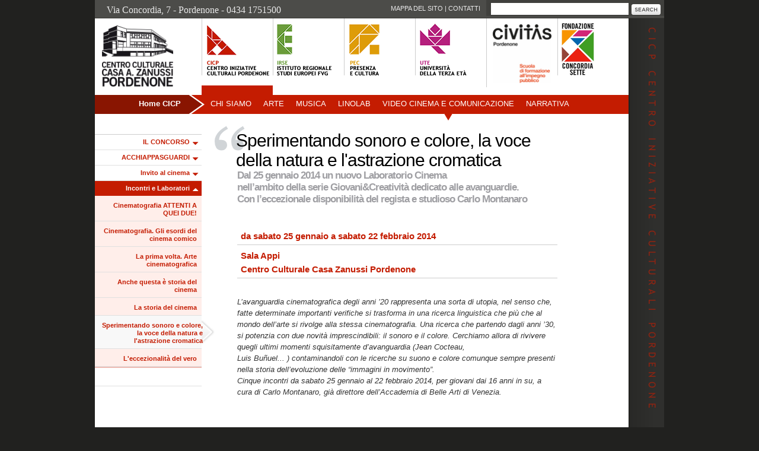

--- FILE ---
content_type: text/html;charset=utf-8
request_url: https://centroculturapordenone.it/cicp/video-cinema-e-comunicazione/Incontri_e_Laboratori/Sperimentando%20sonoro%20e%20colore%2C%20la%20voce%20della%20natura%20e%20lastrazione%20cromatica
body_size: 5742
content:
<!DOCTYPE html>
<html class="no-js" lang="it">

    
    
    
    

<head>
<meta http-equiv="X-UA-Compatible" content="IE=Edge">
<meta charset="utf-8">

<base href="https://centroculturapordenone.it/cicp/video-cinema-e-comunicazione/Incontri_e_Laboratori/Sperimentando%20sonoro%20e%20colore%2C%20la%20voce%20della%20natura%20e%20lastrazione%20cromatica/" />



    
    
    
    


<title>Sperimentando sonoro e colore, la voce della natura e l'astrazione cromatica – Centro Culturale Casa ”A. Zanussi” Pordenone</title>

  <link href="/static/css/reset.css" rel="stylesheet">
  <link href="/static/css/stile.css?v=7" rel="stylesheet">
  
  <link href="/static/css/slimbox2/slimbox2.css" rel="stylesheet" />
  

  <link rel="icon" href="https://centroculturapordenone.it/img/cicp/favicon.ico" />

 
  <script src="/static/js/jquery.js"></script>
  <script src="/static/js/jquery.cycle2.min.js"></script>
  <script src="/static/js/functions.js"></script>
  <script src="/static/js/slimbox2.js"></script>
  
  
  
  



<script>
  (function(i,s,o,g,r,a,m){i['GoogleAnalyticsObject']=r;i[r]=i[r]||function(){
  (i[r].q=i[r].q||[]).push(arguments)},i[r].l=1*new Date();a=s.createElement(o),
  m=s.getElementsByTagName(o)[0];a.async=1;a.src=g;m.parentNode.insertBefore(a,m)
  })(window,document,'script','//www.google-analytics.com/analytics.js','ga');
  ga('create', 'UA-8374162-1', 'auto');
  ga('set', 'anonymizeIp', true);
  ga('send', 'pageview');
</script>
</head>

  <body class="template-pagina_view portaltype-pagina site-centrocultura section-cicp subsection-video-cinema-e-comunicazione subsection-video-cinema-e-comunicazione-Incontri_e_Laboratori subsection-video-cinema-e-comunicazione-Incontri_e_Laboratori-Sperimentando sonoro e colore, la voce della natura e lastrazione cromatica icons-on userrole-anonymous section-cicp">
<div id="wrapper">
        
	
	<p class="title"><img alt="" src="/img/cicp/title.gif"></p>
<div id="utilities">
<address>Via Concordia, 7 - Pordenone - 0434 1751500</address>

<div id="links">
	<a href="https://centroculturapordenone.it/cicp/mappa-sito">Mappa del sito</a> |
	<a href="https://centroculturapordenone.it/cicp/contatti">Contatti</a>
</div>


<form action="/search" id="searchform">
<fieldset>
	<input name="SearchableText" id="query" size="50" type="text">
	<input type="image" id="search" src="/img/search.gif" alt="Search">
</fieldset>
</form>
</div>

<div id="header">
	<a href="/" id="logo" title="Home page"><img src="/img/logo-verticale.jpg" alt="Centro Culturale Casa A. Zanussi - Pordenone"></a>
<ul id="enti">
	<li id="cicp" class="selected"><a href="/cicp"><img src="/img/cicp.gif" alt="CICP - Centro Iniziative Culturali Pordenone"></a></li>
	<li id="irse"><a href="/irse"><img src="/img/irse.gif" alt="IRSE - Istituto Regionale Studi Europei FVG"></a></li>
	<li id="pec"><a href="/pec"><img src="/img/pec.gif" alt="PEC - Presenza e Cultura"></a></li>
	<li id="ute"><a href="/ute"><img src="/img/ute.gif" alt="UTE - Università della terza età"></a></li>
	<li id="civitas"><a style="padding:10px" href="/civitas"><img src="/img/logo-civitas.jpg?a" alt="Civitas"></a></li>
	<li id="fc7"><a href="https://fc7.centroculturapordenone.it/"><img src="/img/fc7.png" alt="FC7 - Fondazione Concordia Sette"></a></li>
</ul>
</div>

<ul id="topmenu">
	<li class="first"><a href="https://centroculturapordenone.it/cicp">Home CICP</a></li>
	<li><a href="https://centroculturapordenone.it/cicp/chi-siamo">Chi siamo</a>
		<ul>
			<li><a href="https://centroculturapordenone.it/cicp/chi-siamo/chi-siamo">Il CICP</a></li>
			<li><a href="https://centroculturapordenone.it/cicp/chi-siamo/copy_of_dove-siamo">Dove siamo</a></li>
			<li><a href="https://centroculturapordenone.it/cicp/chi-siamo/contatti-1">Contatti</a></li>
			<li><a href="https://centroculturapordenone.it/cicp/chi-siamo/organi-sociali">Organi sociali</a></li>
			<li><a href="https://centroculturapordenone.it/cicp/chi-siamo/L_124_2017_art_1_co_125_129">L. 124/2017 art. 1 co. 125-129</a></li>
		</ul>
	</li>
	<li><a href="https://centroculturapordenone.it/cicp/arte">Arte</a>
		<ul>
			<li><a href="https://centroculturapordenone.it/cicp/arte/galleria-sagittaria">Galleria Sagittaria</a></li>
			<li><a href="https://centroculturapordenone.it/cicp/arte/Cataloghi%20arte">Cataloghi arte</a></li>
			<li><a href="https://centroculturapordenone.it/cicp/arte/spazio-foto">Spazio foto</a></li>
			<li><a href="https://centroculturapordenone.it/cicp/arte/convegni">Convegni</a></li>
			<li><a href="https://centroculturapordenone.it/cicp/arte/corsi">Corsi e laboratori</a></li>
			<li><a href="https://centroculturapordenone.it/cicp/arte/eventi">Eventi</a></li>
		</ul>
	</li>
	<li><a href="https://centroculturapordenone.it/cicp/musica">Musica</a>
		<ul>
			<li><a href="https://centroculturapordenone.it/cicp/musica/incontri">Incontri</a></li>
			<li><a href="https://centroculturapordenone.it/cicp/musica/concerti">Concerti</a></li>
		</ul>
	</li>
	<li><a href="https://centroculturapordenone.it/cicp/linolab">Linolab</a>
		<ul>
			<li><a href="https://centroculturapordenone.it/cicp/linolab/Linolab_2025">Linolab 2025</a></li>
			<li><a href="https://centroculturapordenone.it/cicp/linolab/edizioni-precedenti">Edizioni precedenti</a></li>
		</ul>
	</li>
	<li class="selected"><a href="https://centroculturapordenone.it/cicp/video-cinema-e-comunicazione">Video Cinema e Comunicazione </a>
		<ul>
			<li><a href="https://centroculturapordenone.it/cicp/video-cinema-e-comunicazione/IL_CONCORSO">IL CONCORSO</a></li>
			<li><a href="https://centroculturapordenone.it/cicp/video-cinema-e-comunicazione/acchiappasguardi">ACCHIAPPASGUARDI</a></li>
			<li><a href="https://centroculturapordenone.it/cicp/video-cinema-e-comunicazione/invito-al-cinema">Invito al cinema</a></li>
			<li><a href="https://centroculturapordenone.it/cicp/video-cinema-e-comunicazione/Incontri_e_Laboratori">Incontri e Laboratori</a></li>
		</ul>
	</li>
	<li><a href="https://centroculturapordenone.it/cicp/Narrativa">Narrativa</a>
		<ul>
			<li><a href="https://centroculturapordenone.it/cicp/Narrativa/corsi">Corsi</a></li>
			<li><a href="https://centroculturapordenone.it/cicp/Narrativa/Convegni">Convegni</a></li>
			<li><a href="https://centroculturapordenone.it/cicp/Narrativa/Incontri">Incontri</a></li>
		</ul>
	</li>
</ul>





                


    <dl class="portalMessage info" id="kssPortalMessage" style="display:none">
        <dt>Info</dt>
        <dd></dd>
    </dl>


  <div id="viewlet-above-content"><div id="portal-breadcrumbs">

    <span id="breadcrumbs-you-are-here">Tu sei qui:</span>
    <span id="breadcrumbs-home">
        <a href="https://centroculturapordenone.it">Home</a>
        <span class="breadcrumbSeparator">
            /
            
        </span>
    </span>
    <span id="breadcrumbs-1" dir="ltr">
        
            <a href="https://centroculturapordenone.it/cicp">Centro Iniziative Culturali Pordenone</a>
            <span class="breadcrumbSeparator">
                /
                
            </span>
            
         
    </span>
    <span id="breadcrumbs-2" dir="ltr">
        
            <a href="https://centroculturapordenone.it/cicp/video-cinema-e-comunicazione">Video Cinema e Comunicazione </a>
            <span class="breadcrumbSeparator">
                /
                
            </span>
            
         
    </span>
    <span id="breadcrumbs-3" dir="ltr">
        
            <a href="https://centroculturapordenone.it/cicp/video-cinema-e-comunicazione/Incontri_e_Laboratori">Incontri e Laboratori</a>
            <span class="breadcrumbSeparator">
                /
                
            </span>
            
         
    </span>
    <span id="breadcrumbs-4" dir="ltr">
        
            
            
            <span id="breadcrumbs-current">Sperimentando sonoro e colore, la voce della natura e l'astrazione cromatica</span>
         
    </span>

</div></div>
        
<div id="colsx">
<ul id="submenu">

	<li class="closed">
	<a href="https://centroculturapordenone.it/cicp/video-cinema-e-comunicazione/IL_CONCORSO">IL CONCORSO</a>
<ul>
	<li><a href="https://centroculturapordenone.it/cicp/video-cinema-e-comunicazione/IL_CONCORSO/videocinema-scuola-2025-2026-il-bando">VideoCinema&amp;Scuola 2025/2026
IL BANDO
</a>
</li>
	<li><a href="https://centroculturapordenone.it/cicp/video-cinema-e-comunicazione/IL_CONCORSO/edizioni-precedenti">Edizioni precedenti</a>
</li>
	
</ul>
	</li>


	<li class="closed">
	<a href="https://centroculturapordenone.it/cicp/video-cinema-e-comunicazione/acchiappasguardi">ACCHIAPPASGUARDI</a>
<ul>
	<li><a href="https://centroculturapordenone.it/cicp/video-cinema-e-comunicazione/acchiappasguardi/acchiappasguardi-2025-2026-1">ACCHIAPPASGUARDI
2025/2026
Impariamo facendo</a>
</li>
	<li><a href="https://centroculturapordenone.it/cicp/video-cinema-e-comunicazione/acchiappasguardi/Acchiappasguardi-2024-2025">ACCHIAPPASGUARDI 2024/2025
Impariamo facendo</a>
</li>
	<li><a href="https://centroculturapordenone.it/cicp/video-cinema-e-comunicazione/acchiappasguardi/Acchiappasguardi2022">ACCHIAPPASGUARDI 2022 Impariamo facendo</a>
</li>
	
</ul>
	</li>


	<li class="closed">
	<a href="https://centroculturapordenone.it/cicp/video-cinema-e-comunicazione/invito-al-cinema">Invito al cinema</a>
<ul>
	<li><a href="https://centroculturapordenone.it/cicp/video-cinema-e-comunicazione/invito-al-cinema/invito-al-cinema">Invito al cinema / ott-dic2023</a>
</li>
	<li><a href="https://centroculturapordenone.it/cicp/video-cinema-e-comunicazione/invito-al-cinema/copy_of_invito-al-cinema">Invito al cinema / gen-mag2024</a>
</li>
	<li><a href="https://centroculturapordenone.it/cicp/video-cinema-e-comunicazione/invito-al-cinema/edizioni-precedenti">Edizioni precedenti</a>
</li>
	
</ul>
	</li>


	<li class="open">
	<a href="https://centroculturapordenone.it/cicp/video-cinema-e-comunicazione/Incontri_e_Laboratori">Incontri e Laboratori</a>
<ul>
	<li><a href="https://centroculturapordenone.it/cicp/video-cinema-e-comunicazione/Incontri_e_Laboratori/copy_of_Cinematografia">Cinematografia
ATTENTI A QUEI DUE!</a>
</li>
	<li><a href="https://centroculturapordenone.it/cicp/video-cinema-e-comunicazione/Incontri_e_Laboratori/Cinematografia">Cinematografia. Gli esordi del cinema comico</a>
</li>
	<li><a href="https://centroculturapordenone.it/cicp/video-cinema-e-comunicazione/Incontri_e_Laboratori/La_prima_volta_Arte_cinematografica">La prima volta. Arte cinematografica</a>
</li>
	<li><a href="https://centroculturapordenone.it/cicp/video-cinema-e-comunicazione/Incontri_e_Laboratori/copy2_of_La%20storia%20del%20cinema">Anche questa è storia del cinema</a>
</li>
	<li><a href="https://centroculturapordenone.it/cicp/video-cinema-e-comunicazione/Incontri_e_Laboratori/La%20storia%20del%20cinema">La storia del cinema</a>
</li>
	<li class="selected"><a href="https://centroculturapordenone.it/cicp/video-cinema-e-comunicazione/Incontri_e_Laboratori/Sperimentando%20sonoro%20e%20colore%2C%20la%20voce%20della%20natura%20e%20lastrazione%20cromatica">Sperimentando sonoro e colore, la voce della natura e l'astrazione cromatica</a>
</li>
	<li><a href="https://centroculturapordenone.it/cicp/video-cinema-e-comunicazione/Incontri_e_Laboratori/Sabato%20pomeriggio...per%20valorizzare%20la%20creativita">L'eccezionalità del vero</a>
</li>
	
</ul>
	</li>


</ul>
</div>


	

	<div id="page" class="large">

	  
	



	  


	<div id="content">

                    <div class="content_body">
                      
                      
	<h1 class="hasDescription">Sperimentando sonoro e colore, la voce della natura e l'astrazione cromatica</h1>
	<p class="description">Dal 25 gennaio 2014 un nuovo Laboratorio Cinema <br />nell’ambito della serie Giovani&Creatività dedicato alle avanguardie. <br />Con l’eccezionale disponibilità del regista e studioso Carlo Montanaro</p>


<table cellspacing="0" class="event-details">
<tr>
	<td style="width:95%">da sabato 25 gennaio a sabato 22 febbraio 2014</td>
</tr>

<tr>
	<td>Sala Appi<br />Centro Culturale Casa Zanussi Pordenone</td>
</tr>
</table>




	<div><em>L&rsquo;avanguardia cinematografica degli anni &rsquo;20 rappresenta una sorta di utopia, nel senso che, fatte determinate importanti verifiche si trasforma in una ricerca linguistica che più che al mondo dell&rsquo;arte si rivolge alla stessa cinematografia. Una ricerca che partendo dagli anni &rsquo;30, si potenzia con due novità imprescindibili: il sonoro e il colore. Cerchiamo allora di rivivere quegli ultimi momenti squisitamente d&rsquo;avanguardia (Jean Cocteau,<br />Luis Buñuel... ) contaminandoli con le ricerche su suono e colore comunque sempre presenti nella storia dell&rsquo;evoluzione delle &ldquo;immagini in movimento&rdquo;. <br />Cinque incontri da sabato 25 gennaio al 22 febbraio 2014, per giovani dai 16 anni in su, </em><em>a cura di Carlo Montanaro, già direttore dell&rsquo;Accademia di Belle Arti di Venezia.</em></div><div><em>                      <div class="gallery-large">

<!--[if lte IE 7]>
<style type="text/css">
#page .gallery-large ul {
    width: 280px;
    padding-right: 198px;
    overflow: hidden;
    border-right-width: 182px;
}
</style>
<![endif]-->



<ul>
</ul>


</div>                <br /></em><span style="color: rgb(196, 28, 1);"><strong>&rsaquo; Sabato 25 gennaio, ore 14.45</strong></span><br />Jean Cocteau Sang d&rsquo;un poete (Francia 1930) 50&rsquo; / Oskar Fischinger Spirals (Germania 1926) 2&rsquo;33&rdquo; &bull; Studie nr. 7 (Germania 1931) 2&rsquo;11&rdquo; &bull; Kreise (Germania 1933/34) 1&rsquo;36&rdquo; &bull; Komposition in blau (Germania 1935) 3&rsquo;50&rdquo; &bull; Allegretto (Germania 1936) 1&rsquo;58&rdquo;</div><div>&nbsp;</div><div><strong><span style="color: rgb(196, 28, 1);">&rsaquo; Sabato 1 febbraio, ore </span></strong><span style="color: rgb(196, 28, 1);"><strong>14.45</strong></span><br />Mario Peixoto Limite (Brasile 1931) 1h52&rsquo;</div><div>&nbsp;</div><div><strong><span style="color: rgb(196, 28, 1);">&rsaquo; Sabato 8 febbraio, ore </span></strong><span style="color: rgb(196, 28, 1);"><strong>14.45</strong></span><br />Aleksandr Ivanovic Medvedkin Felicità (Russia 1935) 64&rsquo; / Henri Storck Histoire du soldat inconnu (Belgio 1932) 10&rsquo;38&rdquo;</div><div>&nbsp;</div><div><strong><span style="color: rgb(196, 28, 1);">&rsaquo; Sabato 15 febbraio, ore </span></strong><span style="color: rgb(196, 28, 1);"><strong>14.45</strong></span><br />Mikhail Kaufman In spring (Russia 1929) / Luis Buñuel Terre sains pain (Spagna 1932) 27&rsquo;5&rdquo;</div><div>&nbsp;</div><div><strong><span style="color: rgb(196, 28, 1);">&rsaquo; Sabato 22 febbraio, ore </span></strong><span style="color: rgb(196, 28, 1);"><strong>14.45</strong></span><br />Walter Ruttmann Melodie der Welt (Germania 1929) 49&rsquo; &bull; In der nacht (Germania 1931) 7&rsquo; / Sergej M. Ejsenstejn, Grigorij Alexandrov Romance sentimentale (Francia 1930) 20&rsquo;</div><div>&nbsp;</div><div><span style="text-transform: uppercase;"><strong>Chi è Carlo Montanaro</strong></span>. Dopo gli studi classici, consegue la laurea in Architettura presso l&rsquo;Università IUAV di Venezia. Successivamente inizia a collaborare con numerose riviste e quotidiani, rivolgendo il proprio interesse alla cultura dei Mass Media e in particolare all&rsquo;area cinematografica. Svolge numerose collaborazioni professionali sia in campo cinematografico (come aiuto-regista, tra gli altri, di Luigi Comencini, Tonino Valerii, Folco Quilici, Didier Baussy, Tinto Brass, Matjaž Klopčič, Christian-Jaque) che televisivo, in veste di autore di alcuni programmi Rai. Ha insegnato Teoria e Metodo dei Mass Media all&rsquo;Accademia di Belle Arti di Venezia per divenire successivamente Direttore della stessa Accademia; è stato inoltre docente di Teoria e Tecnica del Linguaggio Cinematografico nell&rsquo;ambito del Corso di Laurea in Tecniche Artistiche e dello Spettacolo (TARS) della Facoltà di Lettere e Filosofia dell&rsquo;Università Ca&rsquo; Foscari Venezia. Dal 2010 è Presidente dell'Associazione Italiana per le Ricerche di Storia del Cinema fondata nel 1964, che pubblica Immagine. Note di Storia del Cinema, semestrale diretto da Michele Canosa. A tutt&rsquo;oggi, è considerato uno dei più importanti e stimati studiosi di cinema italiani. È autore di numerosi saggi critici (tra cui Potevano essere film. Il cinema di Elio Bartolini, (Concordia Sette, 1998); Dall&rsquo;argento al pixel. Storia della tecnica del cinema, edito da Le Mani nel 2005). È tra i collaboratori della Storia del cinema mondiale, a cura di G. P. Brunetta (Einaudi, 1999-2001) e dei relativi Dizionari (2005-2006); dell&rsquo;Enciclopedia del Cinema Treccani; Storia del cinema italiano, a cura di A. Bernardini, della Fondazione Scuola Nazionale di Cinema. Ha collaborato all&rsquo;organizzazione di importanti eventi culturali, festival e rassegne, tra cui la Biennale di Venezia, il Festival del Film sull&rsquo;Arte e di Biografie d&rsquo;Artisti di Asolo (poi diventato l&rsquo;AsoloArtFilmFestival), e il MystFest di Cattolica. È inoltre tuttora uno dei principali organizzatori de Le Giornate del Cinema Muto di Pordenone.<br /> <em>&laquo;&hellip; Ho cominciato infante a rompere giocattoli e quant&rsquo;altro per capire &ldquo;come funziona&rdquo;. Formato dagli scapaccioni di mio padre (erano di latta e mi segavo regolarmente le dita) ho presto puntato alla comprensione degli addetti ai lavori che, &ldquo;sul campo&rdquo;, hanno provato a spiegarmi se non la verità scientifica almeno la logica dei fenomeni che più mi intrigavano. A tutti costoro, elettricisti, meccanici, operatori di proiezione e di ripresa, direttori della fotografia, specialisti ed esperti di varia e svariata competenza  il ringraziamento più profondo: impossibile ricordarli tutti&raquo;. (</em>in <em>Dall&rsquo;argento al pixel. Storia della tecnica del cinema, 2005)</em><br />&nbsp;</div><p>&nbsp;</p><div class="importante">INFORMAZIONI ED ISCRIZIONI<br />Per partecipare al laboratorio di Giovani e Creatività è richiesta la quota di iscrizione di 18,00 E. <br /><strong>Sala Appi</strong> del Centro Culturale Casa Zanussi, <strong>ore 14.45</strong><br />Via Concordia, 7 - 33170 Pordenone, Tel. 0434.553205 - Fax 0434.364584<br />cicp@centroculturapordenone.it<span style="color: rgb(255, 0, 0);"><br /></span></div><p>&nbsp;</p>


                    </div>
                    
	</div>

	  
	  
</div>
	

<hr />

<div id="footer">
	<p>Centro Culturale Casa A. Zanussi Pordenone – Via Concordia, 7 Pordenone<br>
Tel. 0434 1751500 – info@centroculturapordenone.it<br>
P. IVA 00214530933 | <a href="/centro/privacy-cookie-policy">Privacy e cookie policy</a></p>
	<p id="infofactory"><a href="http://infofactory.it/">infoFACTORY <span>WEB DESIGN</span></a></p>
</div>

<address>Centro Culturale Casa A. Zanussi Pordenone &ndash; Via Concordia, 7 &ndash; Pordenone<br />
Tel. 0434 1751500 &ndash; Fax 0434 364584 &ndash; info@centroculturapordenone.it</address>

</div>
</body>
</html>


--- FILE ---
content_type: text/css
request_url: https://centroculturapordenone.it/static/css/stile.css?v=7
body_size: 7254
content:
ol {
  margin: 0 20px;
}

img {
    max-width: 100%;
    height: auto;
}

h1, h2, h3, h4, h5, h6 {
	border-bottom: none;
}

/*
 * 16 colonne di 60 px, senza separazione
 */

html {
	background: #21211F;
}

body {
/*	width: 900px;
	margin: 0 auto 50px;
	padding-right: 60px;
	padding-bottom: 20px;
	min-height: 800px;
	position: relative;
	background: #fff url(/img/back-body.gif) repeat-y top right;
*/
	font-family: "Trebuchet MS", Arial, sans-serif;
	font-size: 100%;
}


#wrapper {
	width: 900px;
	margin: 0 auto 70px;
	padding-right: 60px;
	padding-bottom: 20px;
	min-height: 800px;
	position: relative;
	background: #fff url(/img/back-body.gif) repeat-y top right;
}

* html body {
	height: 800px;
}

ul {
	list-style: none;
}

hr {
	clear: left;
	visibility: hidden;
}

th, td {
	vertical-align: top;
	text-align: left;
}


h2 {
	font-family: Arial, sans-serif;
/*	background: #efefef;
	padding: 0 5px; */
	font-size: 1.2em;
	margin: 1em 0 .5em;
	color: #333;
	border: none;
	font-weight: bold;
}

textarea {
	font-family: Arial, sans-serif;
	padding: 3px 2px;
	overflow: auto;
}

.inline {
	display: inline !important;
}

.labelblock label {
	display: block;
	margin-top: 1em;
}

.labelblock input {
	padding: 3px 2px;
}

.block {
	display: block;
}

.relative {
	position: relative;
}

.uppercase {
	text-transform: uppercase;
}

sup.mandatory {
	font-size: 1.3em;
	color: #69D;
	font-family: Arial, sans-serif;
}

a {
	color: #09c;
	text-decoration: none;
}

a:hover {
	color: #000;
}

.discreet {
	color: #999;
	font-size: .85em;
}

body #page .nomargin {
	margin: 0;
}

#showgrid {
	position: absolute;
	top: 10px;
	left: -70px;
	background: #fff;
	border: 1px solid #ccc;
	color: #000;
	padding: 2px 6px;
	font-size: .85em;
}

.title {
	position: absolute;
	right: 14px;
	top: 46px;
}

td.center {
	text-align: center;
}

td.right {
	text-align: right;
}

#utilities {
	height: 30px;
	border-bottom: 1px solid #383835;
	background-color: #4C4C49;
	position: relative;
	margin-right: -60px;
}

address {
	display: none;
}

#utilities address {
	font-family: "Big Caslon", Georgia, serif;
	color: #E9E9E9;
	font-style: normal;
	padding: 7px 0 0 20px;
	display: block;
}

#links {
	text-align: right;
	text-transform: uppercase;
	font-family: "Trebuchet MS", Arial, sans-serif;
	font-size: .7em;
	color: #E9E9E9;
	position: absolute;
	top: 8px;
	right: 310px;
}

#links a {
	color: #E9E9E9;
}

#links a:hover {
	text-decoration: underline;
}

#searchform {
	position: absolute;
	top: 0;
	right: 0;
	text-align: right;
	padding: 5px 6px 2px 8px;
	background-color: #40403D;
	width: 286px;
}

#searchform fieldset {
	padding: 0;
	margin: 0;
	border: none;
}

#query {
	width: 226px;
	height: 18px;
	padding: 1px 3px;
	border: 0;
	display: block;
	float: left;
	margin-right: 5px;
	color: #666;
	font-size: .9em;
	display: inline;
}

#search {
	position: relative;
	border: none;
}

* html #searchform {
	white-space: nowrap;
	overflow: hidden;
}

* html #search {
	width: 46px;
	top: -1px;
}

#header {
	position: relative;
	height: 129px;
}

#logo img {
	margin: 12px;
    width: 120px;
}

#enti {
	position: absolute;
	top: 0;
	right: 0;
}

#enti li {
	float: left;
	width: 120px;
	height: 113px;
	border-bottom-width: 16px;
	border-bottom-style: solid;
	border-bottom-color: #fff;
}

#enti a {
	display: block;
	height: 96px;
	border-left: 1px solid #ccc;
}


.section-cicp #enti li.selected, #enti li#cicp:hover, #enti #cicp.hover {
	border-bottom-color: #C41C01;
}

.section-irse #enti li.selected, #enti li#irse:hover, #enti #irse.hover {
	border-bottom-color: #699D3B;
}

.section-pec #enti li.selected, #enti li#pec:hover, #enti #pec.hover {
	border-bottom-color: #DF9D09;
}

.section-ute #enti li.selected, #enti li#ute:hover, #enti #ute.hover {
	border-bottom-color: #B51E7D;
}

.section-civitas #enti li.selected, #enti li#civitas:hover, #enti #civitas.hover {
	border-bottom-color: #e94e1d;
}

.section-fc7 #enti li.selected, #enti li#fc7:hover, #enti #fc7.hover {
	border-bottom-color: #0166B0;
}

/*
 * MENU
 */

#topmenu {
	height: 32px;
	margin-bottom: 20px;
}

.template-centro_home #topmenu, .template-ente_view #topmenu {
	margin-bottom: 0;
}

.template-centro_home #topmenu > li, .template-ente_view #topmenu > li {
	height: 32px;
}

* html #topmenu {
	overflow: hidden;
}

#topmenu li {
	text-transform: uppercase;
	float: left;
	margin-right: 10px;
	font-size: .8em;
	height: 43px;
       display: list-item;
}

#topmenu .arial {
	font-family: Arial, sans-serif;
}

#topmenu li.selected {
	background-image: url(/img/tridown.gif);
	background-repeat: no-repeat;
	background-position: center bottom;
}

#topmenu li li {
	text-transform: none;
	float: none;
	margin-right: 0;
	font-size: 1em;
	height: auto;
}

#topmenu li a {
	color: #fff;
	display: block;
	padding: 7px 5px 0;
	height: 25px;
}

#topmenu > li.first:hover > a {
	color: #fff;
}


* html #topmenu li a {
	width: 1%;
	white-space: nowrap;
}

* html #topmenu li li a {
	width: 150px;
}

#topmenu li.first {
	width: 180px; 
	text-align: right;
}

#topmenu li.first a {
	padding-right: 40px;
	background-position: top right;
	background-repeat: no-repeat;
	font-weight: bold;
	color: #fff;
	width: 140px;
}

#topmenu li.first, #topmenu li li {
	text-transform: none;
}

#topmenu ul {
	display: none;
	font-family: Arial, sans-serif;
	padding-bottom: 20px;
	position: relative;
	z-index: 200;
	border-left: 14px solid #fff;
	border-right: 14px solid #fff;
	border-bottom: 14px solid #fff;
	margin: 0 -14px;
	position: absolute;

	min-width: 150px;
}


* html #topmenu li.hover ul {
	display: block;
}

#topmenu ul li {
	padding: 0 10px;
}

#topmenu ul a {
	border-bottom-style: solid;
	border-bottom-width: 1px;
	background-color: transparent;
	height: auto;
	padding: 5px 3px 7px;
}


#topmenu ul a:hover {
	background-color: #fff;
}

/* Apro i menu al mouseover */
#topmenu > li:hover ul, #topmenu li.hover ul {
	display: block;
}





/*
 * Menu laterale sinistro
 */


#colsx {
	clear: both;
	width: 180px;
	float: left;
}

#submenu {
	text-align: right;
	font-size: .7em;
	font-weight: bold;
	margin-top: 14px;
	border-top: 1px solid #ccc;
}

#submenu ul {
	display: none;
	margin-bottom: 30px;
	min-height: 0;
}

#submenu li.open ul {
	display: block;
}

#submenu li.open a {
	color: #fff;
	background-color: #000;
}

#submenu li.open li a {
	color: #000;
}

#submenu li.closed > a {
	background-image: url(/img/littletridown.gif);
}

#submenu li.open > a {
	background-image: url(/img/littletriup.gif);
}



#submenu ul {
	border-bottom-width: 2px;
	border-bottom-style: solid;
	border-bottom-color: #ccc;
}

#submenu li.closed a, #submenu li.open a {
	background-repeat: no-repeat;
	background-position: 165px 12px;
	padding-right: 20px;
}

#submenu a {
	display: block;
	color: #000;
}

#submenu li a {
	padding: 6px 6px 6px 10px;
}

#colsx #submenu li a.invisible {
	color: #ccc;
}

#submenu li a:hover {
	color: #000;
}

.section-centro #submenu li.open > a:hover {
	color: #fff;
}

#submenu li {
	border-bottom: 1px solid #e0e0e0 !important;
	position: relative;
	min-height: 0; /* FONDAMENTALE PER IE 7 */
        display: block;
}

* html #submenu li, * html #submenu li a {
	height: 1%;
}

#submenu li.selected {
	border-bottom: none !important;
}

.is_new {
	position: absolute;
	top: 12px;
	left: 5px;
}

#submenu > li.open > a {
	border-bottom: none;
	margin-left: 0;
}

#submenu li li {
/*	min-height: 38px; */
	border-bottom: none;
}

#colsx #submenu li li a {
	padding-top: 10px;
	height: 1%;
	background-image: none;
	padding-right: 8px;
}

#submenu li.selected {
	background: #f8f8f8 url(/img/grado.gif) no-repeat right center;
	margin-right: -22px;
	padding-right: 12px;
	border-bottom: none;
	min-height: 0;
}	

* html #submenu li.selected a {
	width: 174px;
}

* html #topmenu li.selected {
	position: relative;
	display: inline-block;
	z-index: 300;
}

#colsx #submenu li.open li a {
	background-color: transparent;
}

#colsx #submenu li li a:hover {
	background: #f8f8f8;
}

#colsx #submenu li li.selected a:hover {
	background: transparent;
}

#submenu li li.selected:hover {
	background: #f8f8f8 url(/img/grado.gif) no-repeat right center;
}


#submenu li li.selected a {
	color: #000;
}


/*
 * Colori generici, da override con quelli specifici di ogni ente
 */

#topmenu {
	background-color: #666;
}

#topmenu ul, .importante {
	background-color: #eee;
}

#topmenu ul a {
	color: #000;
	border-bottom-color: #ccc;
}

#topmenu li.first a, #topmenu > li.first:hover > a {
	background-image: url(/img/homemenu.gif);
	background-color: #000;
}

#topmenu > li:hover > a, #topmenu li.hover > a {
	background-color: #eee;
	color: #000;
}

#submenu ul {
	background-color: #eee;
}

.volantino {
	background-color: #666;
    position: relative;
    z-index: 100;
}


/*
 * Proprietà sui colori o sfondi colorati (e SOLO per questi) specifiche per ogni ente
 * evitare di specificare altre proprietà, o colori come bianco, nero o trasparente, uguali per tutti gli enti.
 */

/************************************************
 * C I C P
 ************************************************/

.section-cicp #topmenu, .section-cicp .volantino {
	background-color: #C41C01;
}

.section-cicp #topmenu li.selected {
	background-image: url(/img/cicp/tridown.gif);
}

.section-cicp #topmenu li.first a {
	background-image: url(/img/cicp/homemenu.gif);
	background-color: #891501;
}

.section-cicp #topmenu ul, .section-cicp .importante {
	background-color: #FFEEEA;
}

.section-cicp #topmenu ul a {
	color: #C41C01;
	border-bottom-color: #EDBAB2;
}

.section-cicp #topmenu > li:hover > a, .section-cicp #topmenu li.hover > a {
	background-color: #FFEEEA;
	color: #C41C01;
}

.section-cicp #topmenu > li.first:hover > a {
	background-color: #891501;
	color: #fff;
}

.section-cicp #submenu a, .section-cicp #submenu li li a, .section-cicp table.event-details td, .section-cicp #page .homeleft .links a, .section-cicp #page .homeright h2.notizie {
	color: #C41C01;
}

.section-cicp #submenu li.open a {
	background-color: #C41C01;
}

.section-cicp #submenu li.open li a {
	background-color: transparent;
}

.section-cicp #submenu li.open ul {
	background-color: #FFEEEA;
}

.section-cicp #submenu li.closed a {
	background-image: url(/img/cicp/littletridown.gif);
}

.section-cicp #submenu li.open a{
	background-image: url(/img/cicp/littletriup.gif);
}

.section-cicp #submenu ul {
	border-bottom-color: #EDBAB2;
}



/************************************************
 * I R S E
 ************************************************/

.section-irse #topmenu, .section-irse .volantino {
	background-color: #699D3B;
}

.section-irse #topmenu li.selected {
	background-image: url(/img/irse/tridown.gif);
}

.section-irse #topmenu li.first a {
	background-image: url(/img/irse/homemenu.gif);
	background-color: #3a5621;
}

.section-irse #topmenu ul, .section-irse .importante {
	background-color: #E7EFDF;
}

.section-irse #topmenu ul a {
	color: #699D3B;
	border-bottom-color: #CADDBA;
}

.section-irse #topmenu > li:hover > a, .section-irse #topmenu li.hover > a {
	background-color: #E7EFDF;
	color: #699D3B;
}

.section-irse #topmenu > li.first:hover > a {
	background-color: #3a5621;
	color: #fff;
}

.section-irse #submenu a, .section-irse #submenu li li a, .section-irse table.event-details td, .section-irse #page .homeleft .links a, .section-irse #page .homeright h2.notizie  {
	color: #699D3B;
}

.section-irse #submenu li.open a {
	background-color: #699D3B;
}

.section-irse #submenu li.open li a {
	background-color: transparent;
}

.section-irse #submenu li.open ul {
	background-color: #E7EFDF;
}

.section-irse #submenu li.closed > a {
	background-image: url(/img/irse/littletridown.gif);
}

.section-irse #submenu li.open > a{
	background-image: url(/img/irse/littletriup.gif);
}

.section-irse #submenu ul {
	border-bottom-color: #CADDBA;
}


/************************************************
 * P E C
 ************************************************/

.section-pec #topmenu, .section-pec .volantino {
	background-color: #DF9D09;
}

.section-pec #topmenu li.selected {
	background-image: url(/img/pec/tridown.gif);
}

.section-pec #topmenu li.first a {
	background-image: url(/img/pec/homemenu.gif);
	background-color: #a27306;
}

.section-pec #topmenu ul, .section-pec .importante {
	background-color: #FEF4DE;
}

.section-pec #topmenu ul a {
	color: #DF9D09;
	border-bottom-color: #F5E1B5;
}

.section-pec #topmenu > li:hover > a, .section-pec #topmenu li.hover > a {
	background-color: #FEF4DE;
	color: #DF9D09;
}

.section-pec #topmenu > li.first:hover > a {
	background-color: #a27306;
	color: #fff;
}

.section-pec #submenu a, .section-pec #submenu li li a, .section-pec table.event-details td, .section-pec #page .homeleft .links a, .section-pec #page .homeright h2.notizie  {
	color: #DF9D09;
}

.section-pec #submenu li.open a {
	background-color: #DF9D09;
}

.section-pec #submenu li.open li a {
	background-color: transparent;
}

.section-pec #submenu li.open ul {
	background-color: #FEF4DE;
}

.section-pec #submenu li.closed > a {
	background-image: url(/img/pec/littletridown.gif);
}

.section-pec #submenu li.open > a{
	background-image: url(/img/pec/littletriup.gif);
}

.section-pec #submenu ul {
	border-bottom-color: #F5E1B5;
}

/************************************************
 * U T E
 ************************************************/

.section-ute #topmenu, .section-ute .volantino {
	background-color: #B51E7D;
}

.section-ute #topmenu li.selected {
	background-image: url(/img/ute/tridown.gif);
}

.section-ute #topmenu li.first a {
	background-image: url(/img/ute/homemenu.gif);
	background-color: #751351;
}

.section-ute #topmenu ul, .section-ute .importante {
	background-color: #FCEBF5;
}

.section-ute #topmenu ul a {
	color: #B51E7D;
	border-bottom-color: #E9BBD8;
}

.section-ute #topmenu > li:hover > a, .section-ute #topmenu li.hover > a {
	background-color: #751351;
	color: #fff;
}

.section-ute #submenu a, .section-ute #submenu li li a, .section-ute table.event-details td, .section-ute #page .homeleft .links a, .section-ute #page .homeright h2.notizie  {
	color: #B51E7D;
}

.section-ute #submenu li.open a {
	background-color: #B51E7D;
}

.section-ute #submenu li.open li a {
	background-color: transparent;
}

.section-ute #submenu li.open ul {
	background-color: #FCEBF5;
}

.section-ute #submenu li.closed > a {
	background-image: url(/img/ute/littletridown.gif);
}

.section-ute #submenu li.open > a{
	background-image: url(/img/ute/littletriup.gif);
}

.section-ute #submenu ul {
	border-bottom-color: #E9BBD8;
}


/************************************************
 * C I V I T A S
 ************************************************/

.section-civitas #topmenu, .section-civitas .volantino {
	background-color: #e94e1d;
}

.section-civitas #topmenu li.selected {
	background-image: url(/img/civitas/tridown.png);
}

.section-civitas #topmenu li.first a {
	background-image: url(/img/civitas/homemenu.png);
	background-color: #c04019;
}

.section-civitas #topmenu ul, .section-civitas .importante {
	background-color: #ffd9ce;
}

.section-civitas #topmenu ul a {
	color: #e94e1d;
	border-bottom-color: #eb8566;
}

.section-civitas #topmenu > li:hover > a, .section-civitas #topmenu li.hover > a {
	background-color: #b64725;
	color: #fff;
}

.section-civitas #submenu a, .section-civitas #submenu li li a, .section-civitas table.event-details td, .section-civitas #page .homeleft .links a, .section-civitas #page .homeright h2.notizie  {
	color: #e94e1d;
}

.section-civitas #submenu li.open a {
	background-color: #e94e1d;
}

.section-civitas #submenu li.open li a {
	background-color: transparent;
}

.section-civitas #submenu li.open ul {
	background-color: #FCEBF5;
}

.section-civitas #submenu li.closed > a {
	background-image: url(/img/civitas/littletridown.gif);
}

.section-civitas #submenu li.open > a{
	background-image: url(/img/civitas/littletriup.gif);
}

.section-civitas #submenu ul {
	border-bottom-color: #E9BBD8;
}

/************************************************
 * F C 7
 ************************************************/

.section-fc7 #topmenu, .section-fc7 .volantino {
	background-color: #0166B0;
}


/*
 * START HOME PAGE
 */

#servizi-centro div, #mostre p {
	display: none;
}

#servizi-centro div:first-child, #mostre p:first-child {
	display: block;
}

#servizi-centro p {
    font-family: Georgia, "Times New Roman", serif;
    position: absolute;
    top: 30px;
    left: 21px;
    width: 160px;
    color: #79838D;
    font-size: 18px;
}

#servizi-centro p strong {
    font-weight: normal;
    color: #333;
}

.hometable {
	clear: left;
}

.hometable .notizie h2 {
	background: url(/img/rquotesmall.gif) no-repeat 5px 0;
	padding-left: 25px;
	padding-top: 12px;
	height: 33px;
	font-family: Georgia, "Times New Roman", Times, serif;
	font-size: 1.5em;
	font-weight: normal;
}

#page .hometable .notizie ul {
	margin: 0 40px 0 25px;
	list-style: none;
}

#page .hometable li {
	background: none;
	padding: 0;
}

#page .hometable img {
	display: block;
}

.hometable .notizie h3 {
	margin-left: -25px;
	background-color: #E6E6E6;
	font-family: Georgia, "Times New Roman", Times, serif;
	font-weight: normal;
	padding-left: 25px;
	margin-top: 15px;
	letter-spacing: 1px;
	font-size: 1.1em;
}

#page .hometable .notizie img {
	padding-top: 5px;
	float: left;
}

.hometable .notizie .date {
	color: #666;
	border-left: 1px solid #ccc;
	border-right: 1px solid #ccc;
	padding: 6px 10px 0 24px;
	width: 70px;
	display: block;
	height: 17px;
	float: left;
/*	overflow: auto; */
}

.hometable .notizie p {
	color: #666;
	line-height: 1.2;
	margin-top: 10px;
	clear: left;
	margin-top: 30px;
}






/*
 * END HOME PAGE
 */




/*
 * Home page singoli enti, cercare di uniformare alla home principale
 */

#fotohome, #servizi-centro {
	min-height: 250px;
}

* html #fotohome, * html #servizi-centro {
	height: 250px;
}

#fotohome img {
	display: block;
	width: 479px;
    height: 100%;
}

#fotohome {
    height: 255px;
}

#fotohome li {
	display: none;
    overflow: hidden;
    height: 255px;
}

#fotohome li.first {
	display: block;
}

#foto-pager {
    position: absolute;
    top: 230px;
    right: 10px;
    z-index: 190;
}

#foto-pager a {
    width: 8px;
    height: 8px;
    border: 1px solid #fff;
    display: inline-block;
    margin-left: 10px;
    border-radius: 50%;
    cursor: pointer;
    box-shadow: 1px 1px 0 #999;
}

#foto-pager a:hover {
    background: #fff;
}

#foto-pager a.cycle-pager-active {
    background: #6B9C3B;
    border: none;
}


#page .homeleft h2, #page .homeright h2 {
	border: none;
}

.homeleft {
	width:420px;
	float: left;
}

.homeright {
	margin-left: 421px;
	width: 479px;
    position: relative;
}

#page .homeleft .evidenza {
	margin: 0;
}

#page .homeleft .evidenza li {
	background: none;
	padding: 10px 10px 10px 20px;
	border-bottom: 1px solid #E6E4E6;
	background: url(/img/back-evidenza.jpg) repeat-x bottom left;
	overflow: auto;
	height: 1%;
}

#page .homeleft .evidenza img {
	float: left;
	margin-right: 20px;
}

#page .homeleft .evidenza li div {
	margin-left: 130px;
}

#page .homeleft .evidenza li h2 {
	background: none;
	font-family: "Trebuchet MS", Arial, sans-serif;
	letter-spacing: 1px;
	text-transform: uppercase;
	font-size: 1em;
	color: #000;
	margin-top: 0;
}

#page .homeleft .evidenza li .slogan {
	font-family: Georgia, Times, serif;
	font-size: 1.3em;
	font-style: italic;
	color: #333;
    margin-top: 10px;
}


#page .homeleft .links {
	margin: 30px 20px 20px;
	border-top: 1px solid #ccc;
}

#page .homeleft .links li {
	padding: 10px;
	border-bottom: 1px solid #ccc;
	background: none;
	font-size: 1.3em;
}

#page .homeleft .videos {
	margin: 30px 20px 20px;
}


#page .homeleft ul, #page .homeright ul {
	margin: 0;
}

#page .homeright ul {
	margin: 0;
}

#page .homeright li {
	background: none;
	padding: 0;
}

#page .homeright li h2 {
	padding-left: 20px;
	background: #efefef;
}

#page .homeright li p {
	padding: 0 20px;
}

#page .homeright img {
	display: block;
}

#page h2.notizie img {
    display: inline;
}

#page .homeright h2.notizie {
	background: url(/img/rquotesmall.gif) no-repeat;
	font-size: 1.5em;
	margin-left: 76px;
	padding-left: 44px;
	padding-top: 13px;
	height: 22px;
	margin-top: 15px;
}

/*
 * End home page singoli enti
 */






/*
 * Contenuto principale della pagina
 */

#page {
	color: #333;
	line-height: 1.5;
	font-size: .8em;
	margin-left: 60px;
	width: 420px;
	float: left;
	display: inline;
}


.template-centro_home #page.large, .template-ente_view #page.large, .template-calendario #page.large {
	margin-left: 0;
	width: auto;
	float: none;
}


#page.large {
	width: 540px;
}

.template-ente_view #page.large #content, .template-centro_home #page.large #content {
	background: url(/img/gray.gif) repeat-y 420px 0;
}

.template-ente_view #page.large #content {
	overflow: auto;
	width: 960px;
}

.template-centro_home #page.large #content {
	overflow: auto;
	width: 940px;
}


#coldx #scheda-iscrizione {
	display: block;
	text-transform: uppercase;
	height: 46px;
	background: #f0f0f0 url(/img/scheda.gif) no-repeat 10px center;
	font-family: Arial, sans-serif;
	font-weight: bold;
	color: #666;
	padding: 6px 0 0 50px;
	font-size: .7em;
	margin: 20px 0;
}

#coldx #scheda-iscrizione:hover {
	color: #000;
}


#coldx {
	margin-left: 720px;
	margin-top: 40px;
	width: 180px;
	font-family: Arial, sans-serif;
}

* html #coldx {
	margin-right: -10px;
	margin-left: 717px;
	/* Il solito IE6 si sbaglia di alcuni pixel e la colonna destra non ci sta più */
}



.volantino {
	display: block;
	margin-top: 1px;
	background-image: url(/img/download.png);
	background-repeat: no-repeat;
	background-position: 8px 10px;
	height: 37px;
	color: #fff;
	font-weight: bold;
	font-size: .9em;
	padding-left: 35px;
	padding-top: 13px;
}

/* Maledetto IE6

* html .volantino {
	background-color: transparent;
	background-image: url(blank.gif);
	filter: progid:DXImageTransform.Microsoft.AlphaImageLoader(src="/img/download.png" ,sizingMethod="scale");
}
*/

.scarica-pdf {
	padding-left: 20px;
	font-size: .9em;
	background: url(/img/pdf_icon.gif) no-repeat;
}


/* durante la modifica usare tutta la larghezza della pagina */
.template-atct_edit #page, .template- #page, .template-folder_listing #page, .template-base_edit #page  {
	width: 660px;
}

h1 {
	color: #000;
	font-family: Arial, sans-serif;
	letter-spacing: -1px;
	font-weight: normal;
	margin-bottom: 1.5em;
	font-size: 30px;
	background: url(/img/rquote.gif) no-repeat 14px 0;
	margin-left: -52px;
	padding-left: 50px;
	padding-top: 8px;
	border-bottom: none;
    line-height: 1.1;
}

* html h1 {
	height: 1%;
	position: relative;
}

h1.hasDescription {
	margin-bottom: 0;
}


#page .description {
	margin-bottom: 2em;
	letter-spacing: -1px;
	font-weight: bold;
	color: #9F9FA3;
	line-height: 1.2;
	font-size: 17px;
	font-family: Arial, sans-serif;
}

#page .description strong {
	color: #000;
}

#page .share-fb {
    text-align: right;
    font-family: Arial, sans-serif;
    font-size: 11px;
    margin-bottom: 10px;
}

#page .description + .share-fb {
    margin-top: -2.5em;
}

#footer {
	position: absolute;
	bottom: -60px;
	padding-left: 20px;
	font-size: 12px;
	color: #999;
	width: 940px;
}

#footer a {
  color: #fff;
}

#footer a:hover {
  color: #09c;
}

#infofactory {
	position: absolute;
	right: 0;
	top: 0;
}

#infofactory a {
	color: #666;
}

#infofactory a:hover {
	color: #eee;
}


#infofactory span {
	color: #444;
}

#page {
	color: #333;
}

#page.large #content {
	width: 540px;
}

.template-calendario #page.large #content {
	width: auto;
}

.template-pagina_view #content ul {
	margin: 0 0 .5em 3em;
	list-style: disc;
}

#content ul.nobullet, #content ul.formTabs, #content ul.folderlisting {
	margin: 0;
	list-style: none;
}

#content ul.nobullet li, #content ul.formTabs li, #content ul.folderlisting li {
	background: none;
	padding-left: 0;
}


#content ul.folderlisting li img {
	float: left;
}

#content ul.folderlisting li div {
	margin-left: 70px;
}

#content ul.folderlisting li {
	overflow: auto;
	height: 1%;
	margin-bottom: 20px;
}

#content ul.folderlisting p.date {
	font-weight: bold;
}


#page img {
	display: inline;
}


/*
 * Stili per la pagina da inserire nell'editor
 */


#page img.large {
	display: block;
	width: 660px;
}

#page table {
	border-collapse: collapse;
}

#page img.fotolunga {
	display: block;
	margin: .5em 0;
	border-top: 1px solid #ccc;
	border-bottom: 1px solid #ccc;
}
#page img.left {
	float: left;
	margin: 0 15px 15px 0;
}

#page img.right {
	float: right;
	margin: 0 0 15px 15px;
}


#page h2 {
	background: none;
	padding: 0;
	color: #333;
	border-bottom: 1px solid #ccc;
	font-weight: bold;
	line-height: 1.3;
}

p.blockquote, blockquote {
	float: left;
	width: 157px;
	padding-bottom: 30px;
	padding-right: 20px;
	margin-right: 20px;
	font-family: Arial, serif;
	line-height: 1.4;
	color: #000;
	font-size: 1.7em;
	border-right: 3px solid #ccc;
	background-color: #fff;
	margin-bottom: 20px;
}

p.blockquote + *, blockquote + *, .after-blockquote {
	margin-left: 200px;
}

.after-blockquote + * {
/* 	clear: left; */
}

.importante {
	padding: 10px;
	margin: 10px 0;
	line-height: 1.4;
}

.evidenziato {
	background-color: #ffc;
}

.small {
	font-size: 11px;
	color: #333;
}

/*
 * End stili per l'editor
 */ 

/*
 * Tabella file allegati
 */


#coldx h2.files, #page h2.files {
	margin-bottom: 0;
	background: none;
	color: #4E4F4F;
}

#page h2.files {
	letter-spacing: 2px;
}

table.files {
	font-size: 12px;
}


#coldx table.files, #page table.files {
	width: 100%;
	border-top: 1px solid #ccc;
	margin-bottom: 1em;
	font-family: "Trebuchet MS", Arial, sans-serif;
}

#page table.files td:first-child img {
    max-width: none;
}

#coldx table.files td.main, #page table.files td.main {
	width: 90%;
}

#coldx table.files td, #page table.files td {
	border-bottom: 1px solid #ccc;
	padding: 6px;
}

#coldx table.files td img, #page table.files td img {
	margin-right: 6px;
}

#page table.files td.discreet {
	color: #999;
	font-family: Georgia, "Times New Roman", Times, serif;
	font-size: 1em;
	white-space: nowrap;
}

table.righe {
	border-top: 2px solid #ccc;
	border-bottom: 2px solid #ccc;
	font-family: Arial, sans-serif;
	width: 100%;
}

table.righe th {
	font-variant: small-caps;
	font-size: 1.3em;
	letter-spacing: 1px;
	padding: 5px 0 10px;
	border-bottom: 2px solid #000;
}

table.righe td {
	padding: 3px 15px 8px 0;
	border-bottom: 1px solid #ccc;
}

table.righe a {
	font-weight: bold;
}

table.righe .desc {
	color: #666;
}

/*
 * Lista partners
 */

.partners {
	margin: 50px 0 0;
	list-style: none;
}

.partners p {
	font-size: .85em;
	color: #666;
	font-weight: bold;
	letter-spacing: -1px;
	margin-top: 2em;
	border-top: 1px dotted #ccc;
	padding-top: .5em;
}

.partners li {
	margin-bottom: 15px;
        display:block;
}

#page #content .partners a {
	padding: 0;
	background: none;
}


.pagine {
	font-size: .8em;
	margin: 20px 0;
}

.pagine ul {
margin: 0 0 20px 17px;
}

.pagine li {
	border-bottom: 1px solid #ccc;
}

.pagine li.selected {
	/* font-weight: bold; */
}

.pagine li.selected > a {
	color: #000;
	/*margin-left: -17px; */
}


.pagine a {
	display: block;
	padding: 3px 0;
}




#page table.programma {
	border-bottom: 2px solid #999;
	border-top: 2px solid #999;
	width: 100%;
}

#page table.programma td {
	padding: 3px 5px;
}

#page table.programma tr td:first-child {
	font-style: italic;
}

#page p {
	margin-bottom: .5em;
}


#page h1 + p:first-letter {
	font-size: 1.5em;
	font-weight: bold;
}

#page h1 + p.description:first-letter {
	font-size: 1em;
}

table.event-details {
	width: 100%;
	font-family: Arial, sans-serif;
	margin-bottom: 30px;
}

table.event-details td, table.event-details th {
	border-bottom: 1px solid #ccc;
}

#page table.event-details th {
	text-align: left;
	padding-right: 10px;
	text-transform: uppercase;
	letter-spacing: 1px;
	font-size: .85em;
	line-height: 2.2em;
}

#page table.event-details td {
	font-weight: bold;
	font-size: 1.2em;
	padding: 6px 3px 3px 6px;
}

#page table.event-details img {
	margin-right: 10px;
}

#page ul.gallery {
	list-style: none;
	margin: 0;
}

#page ul.gallery li {
	float: left;
	height: 1%;
	margin-right: 1px;
}

#page ul.gallery li img {
	display: block;
}


/*
 * Galleria fotografica grande, con titolo a sinistra e foto laterali
 */
.gallery-large, .gallery-small {
	clear: left;
}

#page .gallery-large, #page .gallery-small {
    margin: 1em -240px 1em 0;
}

.large #content .gallery-large, .large #content .gallery-small {
	margin-right: -120px;
}


#page .gallery-large ul, #page .gallery-small ul {
	list-style: none;
	margin-left: 0;
	overflow: auto;
	border-right-style: solid;
	border-right-color: #EFEFEF;
}

* html #page .gallery-large ul, * html #page .gallery-small ul {
	position: relative;

/* maledetto ie6, gli serve hasLayout per vedere il border, ma si sposta a destra di circa 3 pixel */
	height: 1%;
	left: -3px;
	margin-right: -3px;
}

#page .gallery-large ul {
	border-right-width: 180px;
    width: 360px;
    padding-right: 120px;
}

#page .gallery-large ul.has-title {
    padding-right: 0;
}


#page .gallery-small ul {
	border-right-width: 114px;
}

#content .gallery-large li, #content .gallery-small li {
	float: left;
	padding: 0;
	background: none;
	display: inline;
	position: relative;
}

li .down-image {
  position: absolute;
  bottom: 5px;
  right: 5px;
  display: none !important;
}

li:hover .down-image {
  display: block !important;
}


.gallery-large li {
	margin: 0 6px 6px 0;
}

.gallery-small li {
	margin: 0 1px 1px 0;
}

#page .gallery-large li *, #page .gallery-small li * {
	display: block;
}

#page .gallery-large h2, #page .gallery-small h2 {
	margin-bottom: 10px;
	padding-right: 20px;
	padding-left: 0;
	margin-top: 0;
	font-family: Arial, serif;
	line-height: 1.4;
	color: #333;
	font-size: 1.7em;
	font-weight: normal;
	background: none;
	border-bottom: none;
}

#page .gallery-large .gallery-header, #page .gallery-small .gallery-header {
	float: left;
	width: 100px;
	padding-right: 20px;
}

#page .gallery-large .gallery-header h2, #page .gallery-small .gallery-header h2 {
    font-size: 16px;
    font-weight: bold;
}


#page .gallery-large .gallery-header p.description, #page .gallery-small .gallery-header p.description {
	font-weight: normal;
	font-size: 12px;
    line-height: 1.3;
	letter-spacing: 0;
	color: #666;
}

.canModify {
	border-top: 2px solid #ccc;
	border-bottom: 2px solid #ccc;
	background-color: #fef8f6;
	margin-top: 20px;
	margin-bottom: 0;
}


#page .bigbutton {
	display: block;
	font-size: 1.2em;
	text-align: center;
	color: #666;
	font-weight: bold;
	background-image: none;
	background-color: #efecdd;
	background-repeat: no-repeat;
	background-position: 10px center;
	border-bottom:1px solid #aca899;
	border-right: 1px solid #aca899;
	width: 200px;
	padding: 8px;
	cursor: pointer;
}

#page a.bigbutton:hover {
	background-color: #ccc;
	color: #666;
}


.video-frame {
	background:#000;
	text-align: center;
	margin-bottom: 2em;
	clear: both;
}

.iscritti {
	margin: 2em 0;
	border-top: 2px solid #666;
}

.iscritti td, .iscritti th {
	border-bottom: 1px solid #ccc;
	background-color: #fcfcfc;
	padding: 2px 3px;
}

.iscritti th {
	text-align: left;
	background-color: #f0f0f0;
}



/*
 * Stili MODULI
 */

.invalid {
	border: 1px solid #c00;
	background: #f8f8c8;
}

.warning {
	color: #c00;
	border: 1px solid #c00;
	background-color: #f6f6aa;
	text-align: center;
	padding: 1em 0;
	margin: 1em 0;
	font-weight: bold;
	position: relative;
}

.success {
	color: #060;
	border: 1px solid #5f8a13;
	background-color: #dcfe9e;
	text-align: center;
	padding: 1em 0;
	margin: 1em 0;
	font-weight: bold;
}

.error {
	margin: 0 0 1em;
	color: #900;
	font-weight: bold;
	background: none;
	border: none;
}

/*
 * End stili MODULI
 */


/* antispam per indirizzi email */

a.writeme {
	unicode-bidi: bidi-override;
	direction: rtl;
}

.hidden {
	display: none;
}

#waiting {
    position: absolute;
    top: 350px;
    left: 240px;
    width: 380px;
    height: 40px;
    padding: 60px 20px 20px;
    border: 3px solid #999;
    background: #e0e0e0;
    font-weight: bold;
}

#waiting .close {
    position: absolute;
    top: 10px;
    right: 10px;
}

/*
 * Elementi di interfaccia Plone da far sparire
 */


#archetypes-fieldname-title textarea {
font-size: 160%;
font-family: "Lucida Grande", Verdana, Lucida, Helvetica, Arial, sans-serif;
font-weight: normal;
width: 99%;
}


#cmfeditions_version_comment_block, #fieldsetlegend-ownership, #archetypes-fieldname-subject {
	display: none;
}

/*
#page #content a[href^="http:"] {
	background: none;
	padding: 0;
}
*/

/* Status message standard di Plone */

dl.portalMessage {
font-size: 11px;
background-color: #ffffe3; 
border: 1px solid #996; 
}
dl.portalMessage a {
color: black;
border: none;
text-decoration: underline;
}
dl.portalMessage dt {
background-color: #996; 
font-weight: bold;
float: left;
margin: 0 0.5em 0 0;
padding: 0.5em 0.75em;
color: White;
line-height: 1.25em;
}
dl.portalMessage dd {
padding: 0.5em 0.5em; 
margin: 0;
line-height: 1.25em;
}
dl.warning {
border-color: #d80;
}
dl.warning dt {
background-color: #d80;
}
dl.error {
border-color: #d00; 
}
dl.error dt {
background-color: #d00; 
}
dl.warning {
border-color: #d80; 
}
dl.warning dd {
background-color: #fd7; 
}
dl.error {
border-color: #d80; 
}
dl.error dd {
background-color: #fd7; 
}

#portal-breadcrumbs {
  display:none;
}

#portal-personaltools {
   position:fixed;
   top:0;
   z-index:10;
}
#contentActionMenus {
   z-index:10;
}

--- FILE ---
content_type: application/javascript
request_url: https://centroculturapordenone.it/static/js/functions.js
body_size: 1508
content:
String.prototype.reverse = function(){
	splitext = this.split("");
	revertext = splitext.reverse();
	reversed = revertext.join("");
	return reversed;
}


function toggleGrid() {
	backBody = $('body').css('background-image');
	
	if (backBody.indexOf('griglia') == -1) {
		$('body').css('background', 'url(img/griglia.gif)');
	} else {
		$('body').css('background', '#fff url(img/back-body.gif) repeat-y top right');
	}

	return false;
}


/* start odice per autoplay dei video con jw player */
var gPlayer = null;
var gFirstRun = true;

function timeMonitor(obj) {
    if(parseInt( obj['position'] ) == 2 && gFirstRun) {
        gFirstRun = false;
        gPlayer.sendEvent('PLAY');
    }
}

function playerReady(obj) {
    gPlayer = document.getElementById(obj.id);
    gPlayer.addModelListener('TIME', 'timeMonitor');
}

/* end codice per i video */

$(function() {

// Tolgo i bordi alle tabelle
	$('table').attr('border', 0);

// Metto la lettera '&' in font Arial nei titoli dei menu
	$('#topmenu > li > a').each(function() {
		$(this).html($(this).text().replace('&', '<span class="arial">&</span>'))
	})


// Aggiungo il link agli indirizzi email nascosti
	$('a.writeme').each(function() {
		email = $(this).text();

// Per Explorer bisogna settare di nuovo text()
		$(this).attr('href', 'mailto:' + email.reverse()).text(email);
	})



// Aggiungo l'evento clic per far aprire i menu
	$('#submenu > li.closed > a, #submenu > li.open > a').click(function() {
		$(this).next('ul').slideToggle();
		$(this).closest('li').toggleClass('open closed');
		return false;
	})

// Bordo superiore al <li> successivo a quello selezionato
	$('#submenu li.selected + li').css('border-top', '1px solid #e0e0e0');


	$('#topmenu > li[class!=first] > a').click(function() {
		return false; 
	})

// Aggiungo il rel="external" ai link esterni, per farli aprire in una nuova finestra
	$('#content a, #coldx a').each(function() {
		url = $(this).attr('href');
		if (url != undefined && url.indexOf('http') != -1 && url.indexOf(location.host) == -1) {
			$(this).attr({'rel':'external', 'title':'Sito esterno, si apre in nuova finestra'});
		}
	})


// Apro i link external in nuova finestra
	$('a[rel=external]').click(function() {
		new_win = window.open(this.href, 'new_win');
		new_win.focus();
		return false;
	})



// Protezione per i link di cancellazione
    $('a.delete').click(function() {
        return confirm("Sei sicuro di volerlo eliminare?");
    })


// Mette in grassetto la prima riga della tabella che descrive il programma di un evento
// [da migliorare]
	dettagli = $('table.programma td + td')
	dettagli.each(function(i, element) {
		testo = $(element).html();
		pos = testo.indexOf('</p>');

		if (pos == -1) {
			pos = testo.indexOf('<br');
		}

		if (pos != -1) {
			testo = '<strong>' + testo.substring(0, pos) + '</strong>' + testo.substring(pos);
		} else {
			testo = '<strong>' + testo + '</strong>';
		}
		$(element).html(testo);


	});

// Sposto il campo location (che ora viene usato per i link esterni delle immmagini)
       if($('.template-atct_edit.portaltype-foto').size() != 0){
            var loc = $('#archetypes-fieldname-location').remove();
            loc.appendTo('#fieldset-default');
            loc.find('label').text('Link esterno');
       }

})

--- FILE ---
content_type: text/plain
request_url: https://www.google-analytics.com/j/collect?v=1&_v=j102&aip=1&a=761717671&t=pageview&_s=1&dl=https%3A%2F%2Fcentroculturapordenone.it%2Fcicp%2Fvideo-cinema-e-comunicazione%2FIncontri_e_Laboratori%2FSperimentando%2520sonoro%2520e%2520colore%252C%2520la%2520voce%2520della%2520natura%2520e%2520lastrazione%2520cromatica&ul=en-us%40posix&dt=Sperimentando%20sonoro%20e%20colore%2C%20la%20voce%20della%20natura%20e%20l%27astrazione%20cromatica%20%E2%80%93%20Centro%20Culturale%20Casa%20%E2%80%9DA.%20Zanussi%E2%80%9D%20Pordenone&sr=1280x720&vp=1280x720&_u=YEBAAEABAAAAACAAI~&jid=277301717&gjid=1084594426&cid=561028494.1768725347&tid=UA-8374162-1&_gid=1603940586.1768725347&_r=1&_slc=1&z=552428457
body_size: -453
content:
2,cG-G8652VJHY3